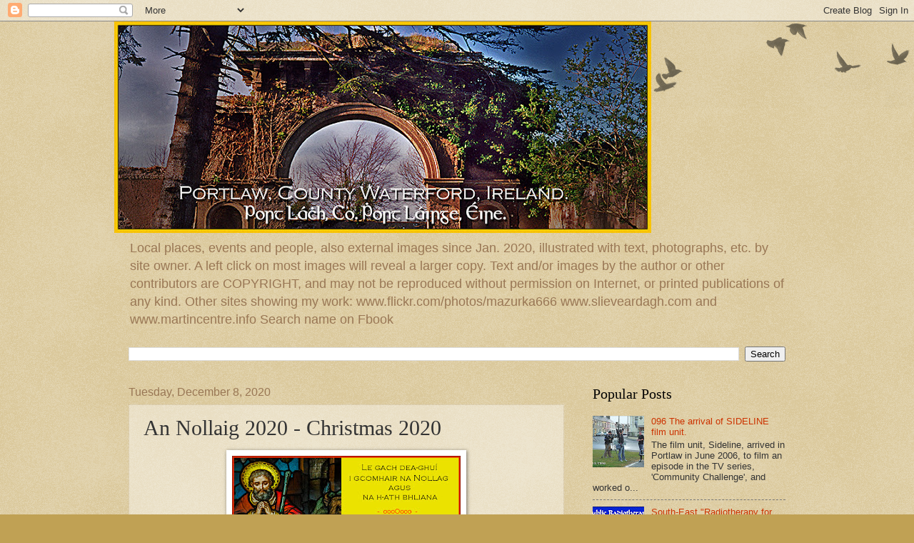

--- FILE ---
content_type: text/html; charset=UTF-8
request_url: http://www.portlaw.info/b/stats?style=BLACK_TRANSPARENT&timeRange=ALL_TIME&token=APq4FmDorMntIwxDQ6geXMJ3xiL5ObczsVei0YjRuiVgElbwnGChbKfDpap3sdrfaznidzqarEjqPGRXh6uSNRMAjdeBEizi1g
body_size: 263
content:
{"total":861625,"sparklineOptions":{"backgroundColor":{"fillOpacity":0.1,"fill":"#000000"},"series":[{"areaOpacity":0.3,"color":"#202020"}]},"sparklineData":[[0,65],[1,56],[2,49],[3,41],[4,25],[5,29],[6,74],[7,53],[8,49],[9,44],[10,97],[11,49],[12,36],[13,69],[14,47],[15,26],[16,67],[17,65],[18,48],[19,45],[20,76],[21,41],[22,49],[23,83],[24,86],[25,64],[26,77],[27,45],[28,34],[29,18]],"nextTickMs":360000}